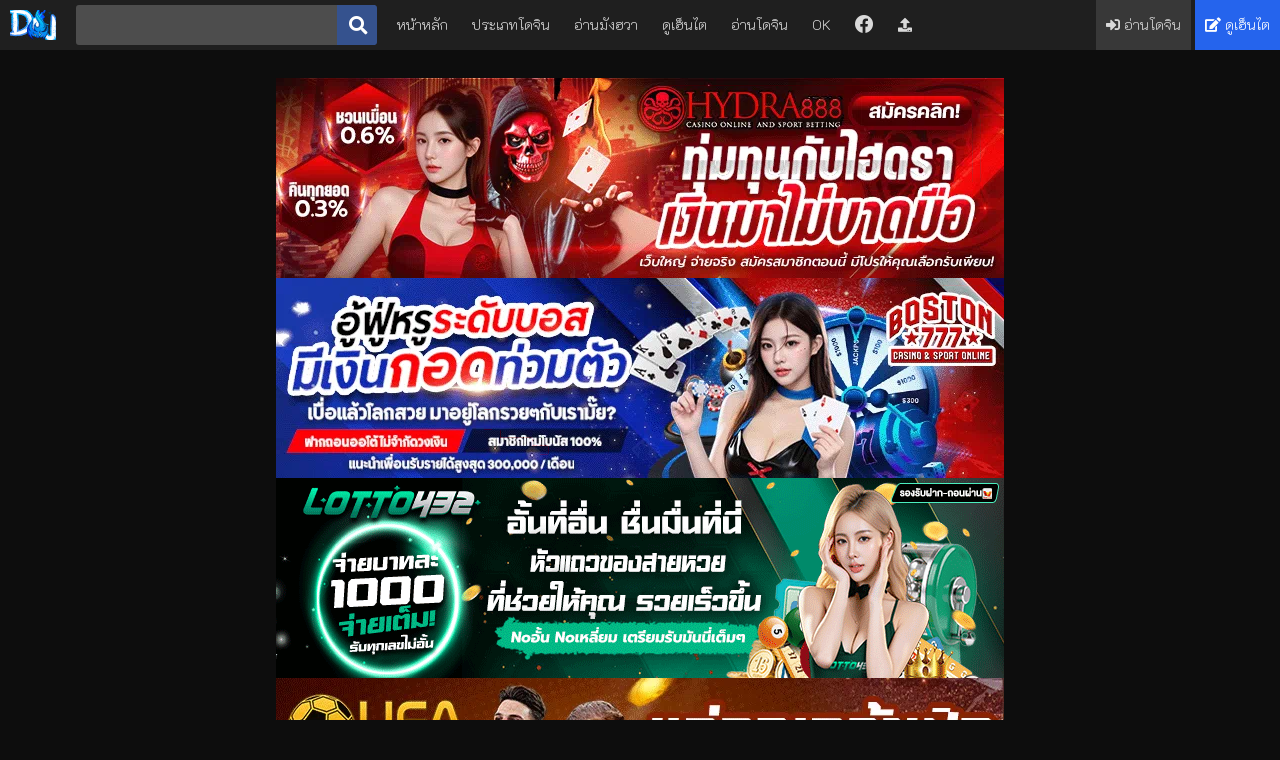

--- FILE ---
content_type: text/html; charset=UTF-8
request_url: https://123doujin.com/byu-145/
body_size: 6908
content:
<html lang="th" class="reader theme-black">
    <head>
	<meta name="theme-color" content="#1f1f1f" />
	<meta http-equiv="X-UA-Compatible" content="IE=edge">
	<meta name="viewport" content="width=device-width, initial-scale=1, user-scalable=yes, viewport-fit=cover" />
	<meta name="language" content="th">
    <meta name="robots" content="follow, index, max-snippet:-1, max-video-preview:-1, max-image-preview:large" />
	<meta name="robots" content="index, follow">
    <meta name="robots" content="all" />
	<meta name="resource-type" content="document">
	<meta name="audience" content="all">
	<meta name="rating" content="general">
	<meta name="revisit-after" content="1 days">
	<meta http-equiv="content-language" content="th">
	<meta name="geo.country" content="th">
	<meta name="distribution" content="global">
	<meta name="geo.placename" content="Thailand">
	<title>โดจิน รสชาติของฤดูร้อน (SC56) [clesta (Cle Masahiro)] CL-orz 23 (Kyoukai Senjou no Horizon) แปลไทย :: อ่าน Doujinshi แปล Thai</title>
	<meta name="keywords" content="หน้าอกใหญ่, กลุ่ม, สีเต็ม, การร่วมประเวณีระหว่างพี่น้อง, ffm threesome, น้องสาว, หน้าอกเล็ก">
	<meta name="description" content="อ่านโดจิน รสชาติของฤดูร้อน (SC56) [clesta (Cle Masahiro)] CL-orz 23 (Kyoukai Senjou no Horizon) แปลไทย Doujin123 #BYU-145 เว็บดู Doujin หน้าอกใหญ่, กลุ่ม, สีเต็ม, การร่วมประเวณีระหว่างพี่น้อง, ffm threesome, น้องสาว, หน้าอกเล็ก Thai โดจินโป๊ โดจินx โดจิน18+ โหลดโดจินเรื่องนี้แปลไทยภาพชัด มังงะโดจิน 123โดจิน โหลดฟรี">

	<!--OG-->
	<meta property="og:locale" content="th_TH">
	<meta property="og:type" content="website">
	<meta property="og:title" content="โดจิน รสชาติของฤดูร้อน (SC56) [clesta (Cle Masahiro)] CL-orz 23 (Kyoukai Senjou no Horizon) แปลไทย :: อ่าน Doujinshi แปล Thai">
	<meta property="og:description" content="อ่านโดจิน รสชาติของฤดูร้อน (SC56) [clesta (Cle Masahiro)] CL-orz 23 (Kyoukai Senjou no Horizon) แปลไทย Doujin123 #BYU-145 เว็บดู Doujin หน้าอกใหญ่, กลุ่ม, สีเต็ม, การร่วมประเวณีระหว่างพี่น้อง, ffm threesome, น้องสาว, หน้าอกเล็ก Thai โดจินโป๊ โดจินx โดจิน18+ โหลดโดจินเรื่องนี้แปลไทยภาพชัด มังงะโดจิน 123โดจิน โหลดฟรี">
	<meta property="og:url" content="https://123doujin.com/byu-145/">
	<meta property="og:site_name" content="โดจินแปลไทย :: 123Doujin">
	<meta property="og:image" content="https://ni.123doujin.com/byueocjnb/001.jpg">
	
	<!--FAVICON-->
	<link rel="shortcut icon" href="https://ichi.123doujin.com/icon.png" type="image/x-icon">
    	<link rel="icon" href="https://ichi.123doujin.com/icon.png" sizes="32x32">
    	<link rel="icon" href="https://ichi.123doujin.com/icon.png" sizes="48x48">
    	<link rel="icon" href="https://ichi.123doujin.com/icon.png" sizes="96x96">
    	<link rel="icon" href="https://ichi.123doujin.com/icon.png" sizes="144x144">
	
	<!--ASSETS-->
	<link rel="stylesheet" href="https://cdnjs.cloudflare.com/ajax/libs/font-awesome/5.13.0/css/all.min.css" />
    <link rel="preconnect" href="https://fonts.googleapis.com">
    <link rel="preconnect" href="https://fonts.gstatic.com" crossorigin>
    <link href="https://fonts.googleapis.com/css2?family=K2D:wght@200&display=swap" rel="stylesheet">
	<link rel="stylesheet" href="https://ichi.123doujin.com/styles.css" />

	<!--SEO-->
	<link rel="canonical" href="https://123doujin.com/byu-145/">
    <!-- Google tag (gtag.js) -->
    <script async src="https://www.googletagmanager.com/gtag/js?id=G-9WEV5B3R87" type="2536d8b7f1b80e3d4492d5c2-text/javascript"></script>
    <script type="2536d8b7f1b80e3d4492d5c2-text/javascript">
      window.dataLayer = window.dataLayer || [];
      function gtag(){dataLayer.push(arguments);}
      gtag('js', new Date());
    
      gtag('config', 'G-9WEV5B3R87');
    </script>
    
	<!--EXTRA JS-->
	<script src="https://ichi.123doujin.com/scripts.js" type="2536d8b7f1b80e3d4492d5c2-text/javascript"></script>
	<script src="https://cdnjs.cloudflare.com/ajax/libs/jquery/3.5.1/jquery.min.js" integrity="sha256-9/aliU8dGd2tb6OSsuzixeV4y/faTqgFtohetphbbj0=" crossorigin="anonymous" type="2536d8b7f1b80e3d4492d5c2-text/javascript"></script>
<meta name="eroge" content="2026-01-10 03:34:46, cached">
<style>
.grid-container {
  display: grid;
  grid-template-columns: repeat(auto-fit, minmax(0, 1fr));
  gap: 0px;
  max-width: 728px;
  margin: 0 auto;
}
.grid-item {
  padding: 10px; /* ลด padding */
  text-align: center;
}
@media (max-width: 768px) {
  .grid-container {
    grid-template-columns: 1fr;
  }
}
</style>    </head>
    <body>
<nav role="navigation">
            <a class="logo" href="/"><img src="https://ichi.123doujin.com/logo.gif" alt="logo" width="46" height="30" /></a>
            <form role="search" action="/search" class="search">
                <input required="" type="search" name="q" value="" autocapitalize="none" placeholder="e.g. โลลิ" /><button type="submit" class="btn btn-facebook btn-square"><i class="fa fa-search fa-lg"></i></button>
            </form>
            <button type="button" class="btn btn-secondary btn-square" id="hamburger"><span class="line"></span><span class="line"></span><span class="line"></span></button>
            <div class="collapse">
                <ul class="menu left">
                    <li class="desktop"><a href="/">หน้าหลัก</a></li>
                    <li class="desktop"><a href="/tags">ประเภทโดจิน</a></li>
                    <li class="desktop"><a href="/manhwa">อ่านมังฮวา</a></li>
                    <li class="desktop"><a href="https://hxhani.com" title="เฮ็นไต" rel="dofollow">ดูเฮ็นไต</a></li>
                    <li class="desktop"><a href="https://mangadoujin.com" title="โดจิน" rel="dofollow">อ่านโดจิน</a></li>
                    <li class="desktop"><a href="https://okdoujin.com" title="doujin">OK</a></li>
                    <li class="desktop">
                        <a href="https://facebook.com/erogeth"><i class="fab fa-facebook fa-lg"></i></a>
                        <a href="/request"><i class="fa fa-upload"></i></a>
                    </li>
                    <li class="dropdown">
                        <button class="btn btn-secondary btn-square" type="button" id="dropdown"><i class="fa fa-chevron-down"></i></button>
                        <ul class="dropdown-menu">
                            <li><a href="/">หน้าหลัก</a></li>
                            <li><a href="/tags">หมวดหมู่โดจิน</a></li>
                            <li><a href="/manhwa">อ่านมังฮวา</a></li>
                            <li><a href="https://hxhani.com" title="เฮ็นไต" rel="dofollow">ดูเฮ็นไต</a></li>
                            <li><a href="https://mangadoujin.com" title="โดจิน" rel="dofollow">อ่านโดจิน</a></li>
                            <li><a href="https://okdoujin.com" title="doujin">OK</a></li>
                            <li>
                            <a href="https://facebook.com/erogeth"><i class="fab fa-facebook fa-lg"></i></a>
                            <a href="/request"><i class="fa fa-upload"></i></a>
                            </li>
                        </ul>
                    </li>
                </ul>
                <ul class="menu right">
                    <li class="menu-sign-in">
                        <a href="https://hxdoujin.com"><i class="fa fa-sign-in-alt"></i> อ่านโดจิน</a>
                    </li>
                    <li class="menu-register-2">
                        <a href="https://hxanime.com"><i class="fa fa-edit"></i> ดูเฮ็นไต</a>
                    </li>
                </ul>
            </div>
        </nav>        <div id="messages"></div>
        <div id="content">
<section class="container advertisement advt gm123-1">
<a href="https://ibit.ly/hydra88" title="hydra8881" rel="dofollow"><img src="https://image.cdend.com/wp-content/uploads/2024/03/728x200-Hydra888.gif" height="500" alt="hydra8881" width="728" height="200"></a><br>
<a href="https://ibit.ly/boston777" title="boston777" rel="dofollow"><img src="https://image.cdend.com/wp-content/uploads/2024/03/728x200-boston777.gif" height="500" alt="boston777" width="728" height="200"></a><br>
<a href="https://ibit.ly/lotto432" title="lotto432" rel="dofollow"><img src="https://image.cdend.com/wp-content/uploads/2024/03/728x200-LOTTO432.gif" height="500" alt="lotto432" width="728" height="200"></a><br>
<a href="https://ibit.ly/ufanance" title="ufanance" rel="dofollow"><img src="https://image.cdend.com/wp-content/uploads/2024/03/728x200-ufanance.gif" height="500" alt="ufanance"  width="728" height="200"></a><br>
<div class="grid-container">
  <div class="grid-item"><div data-cl-spot="1866930"></div></div>
  <div class="grid-item"><div data-cl-spot="2090326"></div></div>
</div>
</section>    <div class="container" id="bigcontainer">
        <div id="cover">
            <a href="/byu-145/" title="อ่านโดจิน รสชาติของฤดูร้อน (SC56) [clesta (Cle Masahiro)] CL-orz 23 (Kyoukai Senjou no Horizon) ที่ 123Doujin.com">
                <img class="lazyload" height="500" data-src="https://ni.123doujin.com/byueocjnb/001.jpg" alt="ภาพปกโดจิน รสชาติของฤดูร้อน (SC56) [clesta (Cle Masahiro)] CL-orz 23 (Kyoukai Senjou no Horizon) อ่านฟรีที่ 123Doujin.com" />
                <noscript><img src="https://ni.123doujin.com/byueocjnb/001.jpg" height="500" alt="ภาพปกโดจิน รสชาติของฤดูร้อน (SC56) [clesta (Cle Masahiro)] CL-orz 23 (Kyoukai Senjou no Horizon) อ่านฟรีที่ 123Doujin.com" /></noscript>
            </a>
        </div>
        <div id="info-block">
            <div id="info">
                <h1 class="title">
                    <span class="before">อ่านโดจิน </span><span class="pretty">รสชาติของฤดูร้อน (SC56) [clesta (Cle Masahiro)] CL-orz 23 (Kyoukai Senjou no Horizon)</span>
                    <span class="after"> แปลไทย</span>
                </h1>
                <h3 id="gallery_id"><span class="hash">#</span>BYU-145</h3>
                <section id="tags">
                    <div class="tag-container field-name">
                        ประเภท:
                        <span class="tags">
                            <a href="/home" class="tag"><span class="name">โดจิน</span><span class="count">อ่านฟรี</span></a>
                        </span>
                    </div>
                    <div class="tag-container field-name">
                        หมวดหมู่:
                        <span class="tags">
<a href="/genre/หน้าอกใหญ่/" class="tag"><span class="name">หน้าอกใหญ่</span></a><a href="/genre/กลุ่ม/" class="tag"><span class="name"> กลุ่ม</span></a><a href="/genre/สีเต็ม/" class="tag"><span class="name"> สีเต็ม</span></a><a href="/genre/การร่วมประเวณีระหว่างพี่น้อง/" class="tag"><span class="name"> การร่วมประเวณีระหว่างพี่น้อง</span></a><a href="/genre/ffm threesome/" class="tag"><span class="name"> ffm threesome</span></a><a href="/genre/น้องสาว/" class="tag"><span class="name"> น้องสาว</span></a><a href="/genre/หน้าอกเล็ก/" class="tag"><span class="name"> หน้าอกเล็ก</span></a>                        </span>
                    </div>
<div class="tag-container field-name">
                        ผู้วาด:
                        <span class="tags">
                            <a href="/artist/cle masahiro/" class="tag"><span class="name">cle masahiro</span></a>
                        </span>
                    </div>
                    <div class="tag-container field-name">
                        ภาษา:
                        <span class="tags">
                            <a href="#" class="tag"><span class="name">แปล</span><span class="count">ไทย</span></a>
                        </span>
                    </div>
                    <div class="tag-container field-name">
                        อ่าน:
                        <span class="tags">
                            <a class="tag" href="#"><span class="name">10368</span><span class="count">ครั้ง</span></a>
                        </span>
                    </div>
                    <div class="tag-container field-name">
                        อัพเดท:
                        <span class="tags"><time class="nobold" datetime="2021-08-14 21:53:41" title="14/08/2021 21:53:41">4 ปีที่เเล้ว</time></span>
                    </div>
                                    </section>
                <div class="buttons">
                    <a href="#disqus_thread" class="btn btn-primary tooltip">
                        <i class="fas fa-heart"></i><span>แสดงความคิดเห็น <span class="nobold">(Disqus)</span></span>
                        <div class="top">แสดงอารมณ์และความคิดเห็น<i></i></div>
                    </a>
                    <a id="download" href="/download/byueocjnb/" rel="nofollow" class="btn btn-secondary tooltip">
                        <i class="fa fa-download"></i> ดาวน์โหลด
                        <div class="top">สิทธิพิเศษดาวน์โหลดได้ไม่มีลิงค์ข้ามโฆษณาเฉพาะผู้ที่มี Key VIP เท่านั้น<i></i></div>
                    </a>
                    <a href="https://www.facebook.com/sharer/sharer.php?u=https://123.doujin.lol/?url=aHR0cHM6Ly8xMjNkb3VqaW4uY29tL2J5dS0xNDUv" class="btn btn-facebook tooltip" target="popup" onclick="if (!window.__cfRLUnblockHandlers) return false; window.open('https://www.facebook.com/sharer/sharer.php?u=https://123.doujin.lol/?url=aHR0cHM6Ly8xMjNkb3VqaW4uY29tL2J5dS0xNDUv','popup','width=600,height=600'); return false;" data-cf-modified-2536d8b7f1b80e3d4492d5c2-="">
                        <i class="fa fa-facebook"></i> แชร์ Facebook
                        <div class="top">แชร์โดจินบันทึกลงเฟสบุ๊ค ไว้อ่านภายหลัง<i></i></div>
                    </a>
                    <a href="https://twitter.com/share?text=%E0%B8%A3%E0%B8%AA%E0%B8%8A%E0%B8%B2%E0%B8%95%E0%B8%B4%E0%B8%82%E0%B8%AD%E0%B8%87%E0%B8%A4%E0%B8%94%E0%B8%B9%E0%B8%A3%E0%B9%89%E0%B8%AD%E0%B8%99+%28SC56%29+%5Bclesta+%28Cle+Masahiro%29%5D+CL-orz+23+%28Kyoukai+Senjou+no+Horizon%29&url=https://123doujin.com/byu-145/&hashtags=โดจิน,doujin,อ่านโดจินแปลไทย" class="btn btn-twitter tooltip" target="popup" onclick="if (!window.__cfRLUnblockHandlers) return false; window.open('https://twitter.com/share?text=%E0%B8%A3%E0%B8%AA%E0%B8%8A%E0%B8%B2%E0%B8%95%E0%B8%B4%E0%B8%82%E0%B8%AD%E0%B8%87%E0%B8%A4%E0%B8%94%E0%B8%B9%E0%B8%A3%E0%B9%89%E0%B8%AD%E0%B8%99+%28SC56%29+%5Bclesta+%28Cle+Masahiro%29%5D+CL-orz+23+%28Kyoukai+Senjou+no+Horizon%29&url=https://123doujin.com/byu-145/&hashtags=โดจิน,doujin,อ่านโดจินแปลไทย','popup','width=600,height=600'); return false;" data-cf-modified-2536d8b7f1b80e3d4492d5c2-="">
                        <i class="fa fa-twitter"></i> แชร์ Twitter
                        <div class="top">ทวีตโดจินลง Twitter เก็บไว้อ่านและแชร์ให้เพื่อนได้ตลอดไม่มีหาย<i></i></div>
                    </a>
                    <a href="https://social-plugins.line.me/lineit/share?url=https://123doujin.com/byu-145/" class="btn btn-line tooltip" target="popup" onclick="if (!window.__cfRLUnblockHandlers) return false; window.open('https://social-plugins.line.me/lineit/share?url=https://123doujin.com/byu-145/','popup','width=600,height=600'); return false;" data-cf-modified-2536d8b7f1b80e3d4492d5c2-="">
                        <i class="fa fa-line"></i> แชร์ Line
                        <div class="top">โพสต์โดจินลงใน Line เก็บไว้อ่านทีหลัง<i></i></div>
                    </a>
                </div>
            </div>
        </div>
    </div>
    <div class="adsok" data-publisher="75abd3c6-1382-49a4-bcf7-a4e375b1cf04" data-size="85a1147a-4982-4559-87ef-820562da4fd3" style="display: inline-block; position: relative; overflow: hidden;"></div>
    <section id="image-container" class="fit-both full-height">
<img class="lazyload" width="100%" data-src="https://ni.123doujin.com/byueocjnb/001.jpg" alt="รสชาติของฤดูร้อน (SC56) [clesta (Cle Masahiro)] CL-orz 23 (Kyoukai Senjou no Horizon) ภาพ 0" oncontextmenu="if (!window.__cfRLUnblockHandlers) return false; return false;" data-cf-modified-2536d8b7f1b80e3d4492d5c2-="" />
        <noscript><img src="https://ni.123doujin.com/byueocjnb/001.jpg" width="100%" alt="รสชาติของฤดูร้อน (SC56) [clesta (Cle Masahiro)] CL-orz 23 (Kyoukai Senjou no Horizon) ภาพ 0" oncontextmenu="return false;" /></noscript><br><img class="lazyload" width="100%" data-src="https://ni.123doujin.com/byueocjnb/002.jpg" alt="รสชาติของฤดูร้อน (SC56) [clesta (Cle Masahiro)] CL-orz 23 (Kyoukai Senjou no Horizon) ภาพ 1" oncontextmenu="if (!window.__cfRLUnblockHandlers) return false; return false;" data-cf-modified-2536d8b7f1b80e3d4492d5c2-="" />
        <noscript><img src="https://ni.123doujin.com/byueocjnb/002.jpg" width="100%" alt="รสชาติของฤดูร้อน (SC56) [clesta (Cle Masahiro)] CL-orz 23 (Kyoukai Senjou no Horizon) ภาพ 1" oncontextmenu="return false;" /></noscript><br><img class="lazyload" width="100%" data-src="https://ni.123doujin.com/byueocjnb/003.jpg" alt="รสชาติของฤดูร้อน (SC56) [clesta (Cle Masahiro)] CL-orz 23 (Kyoukai Senjou no Horizon) ภาพ 2" oncontextmenu="if (!window.__cfRLUnblockHandlers) return false; return false;" data-cf-modified-2536d8b7f1b80e3d4492d5c2-="" />
        <noscript><img src="https://ni.123doujin.com/byueocjnb/003.jpg" width="100%" alt="รสชาติของฤดูร้อน (SC56) [clesta (Cle Masahiro)] CL-orz 23 (Kyoukai Senjou no Horizon) ภาพ 2" oncontextmenu="return false;" /></noscript><br><img class="lazyload" width="100%" data-src="https://ni.123doujin.com/byueocjnb/004.jpg" alt="รสชาติของฤดูร้อน (SC56) [clesta (Cle Masahiro)] CL-orz 23 (Kyoukai Senjou no Horizon) ภาพ 3" oncontextmenu="if (!window.__cfRLUnblockHandlers) return false; return false;" data-cf-modified-2536d8b7f1b80e3d4492d5c2-="" />
        <noscript><img src="https://ni.123doujin.com/byueocjnb/004.jpg" width="100%" alt="รสชาติของฤดูร้อน (SC56) [clesta (Cle Masahiro)] CL-orz 23 (Kyoukai Senjou no Horizon) ภาพ 3" oncontextmenu="return false;" /></noscript><br><img class="lazyload" width="100%" data-src="https://ni.123doujin.com/byueocjnb/005.jpg" alt="รสชาติของฤดูร้อน (SC56) [clesta (Cle Masahiro)] CL-orz 23 (Kyoukai Senjou no Horizon) ภาพ 4" oncontextmenu="if (!window.__cfRLUnblockHandlers) return false; return false;" data-cf-modified-2536d8b7f1b80e3d4492d5c2-="" />
        <noscript><img src="https://ni.123doujin.com/byueocjnb/005.jpg" width="100%" alt="รสชาติของฤดูร้อน (SC56) [clesta (Cle Masahiro)] CL-orz 23 (Kyoukai Senjou no Horizon) ภาพ 4" oncontextmenu="return false;" /></noscript><br><img class="lazyload" width="100%" data-src="https://ni.123doujin.com/byueocjnb/006.jpg" alt="รสชาติของฤดูร้อน (SC56) [clesta (Cle Masahiro)] CL-orz 23 (Kyoukai Senjou no Horizon) ภาพ 5" oncontextmenu="if (!window.__cfRLUnblockHandlers) return false; return false;" data-cf-modified-2536d8b7f1b80e3d4492d5c2-="" />
        <noscript><img src="https://ni.123doujin.com/byueocjnb/006.jpg" width="100%" alt="รสชาติของฤดูร้อน (SC56) [clesta (Cle Masahiro)] CL-orz 23 (Kyoukai Senjou no Horizon) ภาพ 5" oncontextmenu="return false;" /></noscript><br><img class="lazyload" width="100%" data-src="https://ni.123doujin.com/byueocjnb/007.jpg" alt="รสชาติของฤดูร้อน (SC56) [clesta (Cle Masahiro)] CL-orz 23 (Kyoukai Senjou no Horizon) ภาพ 6" oncontextmenu="if (!window.__cfRLUnblockHandlers) return false; return false;" data-cf-modified-2536d8b7f1b80e3d4492d5c2-="" />
        <noscript><img src="https://ni.123doujin.com/byueocjnb/007.jpg" width="100%" alt="รสชาติของฤดูร้อน (SC56) [clesta (Cle Masahiro)] CL-orz 23 (Kyoukai Senjou no Horizon) ภาพ 6" oncontextmenu="return false;" /></noscript><br><img class="lazyload" width="100%" data-src="https://ni.123doujin.com/byueocjnb/008.jpg" alt="รสชาติของฤดูร้อน (SC56) [clesta (Cle Masahiro)] CL-orz 23 (Kyoukai Senjou no Horizon) ภาพ 7" oncontextmenu="if (!window.__cfRLUnblockHandlers) return false; return false;" data-cf-modified-2536d8b7f1b80e3d4492d5c2-="" />
        <noscript><img src="https://ni.123doujin.com/byueocjnb/008.jpg" width="100%" alt="รสชาติของฤดูร้อน (SC56) [clesta (Cle Masahiro)] CL-orz 23 (Kyoukai Senjou no Horizon) ภาพ 7" oncontextmenu="return false;" /></noscript><br><img class="lazyload" width="100%" data-src="https://ni.123doujin.com/byueocjnb/009.jpg" alt="รสชาติของฤดูร้อน (SC56) [clesta (Cle Masahiro)] CL-orz 23 (Kyoukai Senjou no Horizon) ภาพ 8" oncontextmenu="if (!window.__cfRLUnblockHandlers) return false; return false;" data-cf-modified-2536d8b7f1b80e3d4492d5c2-="" />
        <noscript><img src="https://ni.123doujin.com/byueocjnb/009.jpg" width="100%" alt="รสชาติของฤดูร้อน (SC56) [clesta (Cle Masahiro)] CL-orz 23 (Kyoukai Senjou no Horizon) ภาพ 8" oncontextmenu="return false;" /></noscript><br><img class="lazyload" width="100%" data-src="https://ni.123doujin.com/byueocjnb/0010.jpg" alt="รสชาติของฤดูร้อน (SC56) [clesta (Cle Masahiro)] CL-orz 23 (Kyoukai Senjou no Horizon) ภาพ 9" oncontextmenu="if (!window.__cfRLUnblockHandlers) return false; return false;" data-cf-modified-2536d8b7f1b80e3d4492d5c2-="" />
        <noscript><img src="https://ni.123doujin.com/byueocjnb/0010.jpg" width="100%" alt="รสชาติของฤดูร้อน (SC56) [clesta (Cle Masahiro)] CL-orz 23 (Kyoukai Senjou no Horizon) ภาพ 9" oncontextmenu="return false;" /></noscript><br><img class="lazyload" width="100%" data-src="https://ni.123doujin.com/byueocjnb/011.jpg" alt="รสชาติของฤดูร้อน (SC56) [clesta (Cle Masahiro)] CL-orz 23 (Kyoukai Senjou no Horizon) ภาพ 10" oncontextmenu="if (!window.__cfRLUnblockHandlers) return false; return false;" data-cf-modified-2536d8b7f1b80e3d4492d5c2-="" />
        <noscript><img src="https://ni.123doujin.com/byueocjnb/011.jpg" width="100%" alt="รสชาติของฤดูร้อน (SC56) [clesta (Cle Masahiro)] CL-orz 23 (Kyoukai Senjou no Horizon) ภาพ 10" oncontextmenu="return false;" /></noscript><br><img class="lazyload" width="100%" data-src="https://ni.123doujin.com/byueocjnb/012.jpg" alt="รสชาติของฤดูร้อน (SC56) [clesta (Cle Masahiro)] CL-orz 23 (Kyoukai Senjou no Horizon) ภาพ 11" oncontextmenu="if (!window.__cfRLUnblockHandlers) return false; return false;" data-cf-modified-2536d8b7f1b80e3d4492d5c2-="" />
        <noscript><img src="https://ni.123doujin.com/byueocjnb/012.jpg" width="100%" alt="รสชาติของฤดูร้อน (SC56) [clesta (Cle Masahiro)] CL-orz 23 (Kyoukai Senjou no Horizon) ภาพ 11" oncontextmenu="return false;" /></noscript><br><img class="lazyload" width="100%" data-src="https://ni.123doujin.com/byueocjnb/013.jpg" alt="รสชาติของฤดูร้อน (SC56) [clesta (Cle Masahiro)] CL-orz 23 (Kyoukai Senjou no Horizon) ภาพ 12" oncontextmenu="if (!window.__cfRLUnblockHandlers) return false; return false;" data-cf-modified-2536d8b7f1b80e3d4492d5c2-="" />
        <noscript><img src="https://ni.123doujin.com/byueocjnb/013.jpg" width="100%" alt="รสชาติของฤดูร้อน (SC56) [clesta (Cle Masahiro)] CL-orz 23 (Kyoukai Senjou no Horizon) ภาพ 12" oncontextmenu="return false;" /></noscript><br><img class="lazyload" width="100%" data-src="https://ni.123doujin.com/byueocjnb/014.jpg" alt="รสชาติของฤดูร้อน (SC56) [clesta (Cle Masahiro)] CL-orz 23 (Kyoukai Senjou no Horizon) ภาพ 13" oncontextmenu="if (!window.__cfRLUnblockHandlers) return false; return false;" data-cf-modified-2536d8b7f1b80e3d4492d5c2-="" />
        <noscript><img src="https://ni.123doujin.com/byueocjnb/014.jpg" width="100%" alt="รสชาติของฤดูร้อน (SC56) [clesta (Cle Masahiro)] CL-orz 23 (Kyoukai Senjou no Horizon) ภาพ 13" oncontextmenu="return false;" /></noscript><br><img class="lazyload" width="100%" data-src="https://ni.123doujin.com/byueocjnb/015.jpg" alt="รสชาติของฤดูร้อน (SC56) [clesta (Cle Masahiro)] CL-orz 23 (Kyoukai Senjou no Horizon) ภาพ 14" oncontextmenu="if (!window.__cfRLUnblockHandlers) return false; return false;" data-cf-modified-2536d8b7f1b80e3d4492d5c2-="" />
        <noscript><img src="https://ni.123doujin.com/byueocjnb/015.jpg" width="100%" alt="รสชาติของฤดูร้อน (SC56) [clesta (Cle Masahiro)] CL-orz 23 (Kyoukai Senjou no Horizon) ภาพ 14" oncontextmenu="return false;" /></noscript><br><img class="lazyload" width="100%" data-src="https://ni.123doujin.com/byueocjnb/016.jpg" alt="รสชาติของฤดูร้อน (SC56) [clesta (Cle Masahiro)] CL-orz 23 (Kyoukai Senjou no Horizon) ภาพ 15" oncontextmenu="if (!window.__cfRLUnblockHandlers) return false; return false;" data-cf-modified-2536d8b7f1b80e3d4492d5c2-="" />
        <noscript><img src="https://ni.123doujin.com/byueocjnb/016.jpg" width="100%" alt="รสชาติของฤดูร้อน (SC56) [clesta (Cle Masahiro)] CL-orz 23 (Kyoukai Senjou no Horizon) ภาพ 15" oncontextmenu="return false;" /></noscript><br><img class="lazyload" width="100%" data-src="https://ni.123doujin.com/byueocjnb/017.jpg" alt="รสชาติของฤดูร้อน (SC56) [clesta (Cle Masahiro)] CL-orz 23 (Kyoukai Senjou no Horizon) ภาพ 16" oncontextmenu="if (!window.__cfRLUnblockHandlers) return false; return false;" data-cf-modified-2536d8b7f1b80e3d4492d5c2-="" />
        <noscript><img src="https://ni.123doujin.com/byueocjnb/017.jpg" width="100%" alt="รสชาติของฤดูร้อน (SC56) [clesta (Cle Masahiro)] CL-orz 23 (Kyoukai Senjou no Horizon) ภาพ 16" oncontextmenu="return false;" /></noscript><br><section class="container advertisement advt gm123-1">
<div data-cl-spot="1889982"></div>
<div data-cl-spot="2090328"></div>
</section>    </section>
    <br>
    <div class="reader-buttons-left"><a class="go-back" href="#bigcontainer"><i class="fa fa-arrow-up"></i></a></div><div class="reader-pagination"><a href="#bigcontainer" class="page-number btn btn-unstyled" href=""><span class="current">กลับ</span><span class="divider">&nbsp;ขึ้น&nbsp;</span><span class="num-pages">บนสุด</span></a></div>
    <div class="container" id="related-container">
        <h2>อ่านโดจินเรื่องอื่น</h2>
                <div class="gallery" data-tags="20819">
            <a href="/bya-669/" class="cover" style="padding: 0 0 138.5% 0;" title="โดจิน ในฤดูร้อนมีเซ็กส์ที่เร้าร้อนกับแม่เพื่อนที่ชนบท [Nana no moe] Natsu, Inaka. Tomodachi no Hahaoya to Amaku Tokeyuku Atsui Sex Rural, Summer. Hot Sweet Sex with My Friend's Mom แปลไทย">
                <img class="lazyload" width="250" height="173.5" data-src="https://ni.123doujin.com/byaysclmv/poster.jpg" alt="โดจิน ในฤดูร้อนมีเซ็กส์ที่เร้าร้อนกับแม่เพื่อนที่ชนบท [Nana no moe] Natsu, Inaka. Tomodachi no Hahaoya to Amaku Tokeyuku Atsui Sex Rural, Summer. Hot Sweet Sex with My Friend's Mom แปลไทย" />
                <noscript><img src="https://ni.123doujin.com/byaysclmv/poster.jpg" width="250" height="173.5" alt="โดจิน ในฤดูร้อนมีเซ็กส์ที่เร้าร้อนกับแม่เพื่อนที่ชนบท [Nana no moe] Natsu, Inaka. Tomodachi no Hahaoya to Amaku Tokeyuku Atsui Sex Rural, Summer. Hot Sweet Sex with My Friend's Mom แปลไทย" /></noscript>
                <div class="caption">ในฤดูร้อนมีเซ็กส์ที่เร้าร้อนกับแม่เพื่อนที่ชนบท [Nana no moe] Natsu, Inaka. Tomodachi no Hahaoya to Amaku Tokeyuku Atsui Sex Rural, Summer. Hot Sweet Sex with My Friend's Mom</div>
            </a>
        </div>
        <div class="gallery" data-tags="20819">
            <a href="/epy-358/" class="cover" style="padding: 0 0 124% 0;" title="โดจิน ขอร้องล่ะ ยอมทำตามทุกอย่างเลย [Moriya (Tenkomori)] Naze ka Paizuri Shite Kureru Classmate My Classmate Who Gives Me Titjobs For Some Reason แปลไทย">
                <img class="lazyload" width="250" height="159" data-src="https://ni.123doujin.com/epymtdyda/poster.jpg" alt="โดจิน ขอร้องล่ะ ยอมทำตามทุกอย่างเลย [Moriya (Tenkomori)] Naze ka Paizuri Shite Kureru Classmate My Classmate Who Gives Me Titjobs For Some Reason แปลไทย" />
                <noscript><img src="https://ni.123doujin.com/epymtdyda/poster.jpg" width="250" height="159" alt="โดจิน ขอร้องล่ะ ยอมทำตามทุกอย่างเลย [Moriya (Tenkomori)] Naze ka Paizuri Shite Kureru Classmate My Classmate Who Gives Me Titjobs For Some Reason แปลไทย" /></noscript>
                <div class="caption">ขอร้องล่ะ ยอมทำตามทุกอย่างเลย [Moriya (Tenkomori)] Naze ka Paizuri Shite Kureru Classmate My Classmate Who Gives Me Titjobs For Some Reason</div>
            </a>
        </div>
        <div class="gallery" data-tags="20819">
            <a href="/tez-10/" class="cover" style="padding: 0 0 139.5% 0;" title="โดจิน เด็กใหม่กับรุ่นพี่ [Mda Starou] Shinjin Kouhai Kiriko-san (COMIC BAVEL 2018-09) แปลไทย">
                <img class="lazyload" width="250" height="174.5" data-src="https://ni.123doujin.com/tez2jcywa/poster.jpg" alt="โดจิน เด็กใหม่กับรุ่นพี่ [Mda Starou] Shinjin Kouhai Kiriko-san (COMIC BAVEL 2018-09) แปลไทย" />
                <noscript><img src="https://ni.123doujin.com/tez2jcywa/poster.jpg" width="250" height="174.5" alt="โดจิน เด็กใหม่กับรุ่นพี่ [Mda Starou] Shinjin Kouhai Kiriko-san (COMIC BAVEL 2018-09) แปลไทย" /></noscript>
                <div class="caption">เด็กใหม่กับรุ่นพี่ [Mda Starou] Shinjin Kouhai Kiriko-san (COMIC BAVEL 2018-09)</div>
            </a>
        </div>
        <div class="gallery" data-tags="20819">
            <a href="/sem-73/" class="cover" style="padding: 0 0 142% 0;" title="โดจิน ตอบแทนแฟนคลับ [Hitsuji Kikaku (Muneshiro)] Osucollab (Hakui Koyori, Sakamata Chloe) ตอบแทนแฟนคลับ 2 แปลไทย">
                <img class="lazyload" width="250" height="177" data-src="https://ni.123doujin.com/sembuafbf/poster.jpg" alt="โดจิน ตอบแทนแฟนคลับ [Hitsuji Kikaku (Muneshiro)] Osucollab (Hakui Koyori, Sakamata Chloe) ตอบแทนแฟนคลับ 2 แปลไทย" />
                <noscript><img src="https://ni.123doujin.com/sembuafbf/poster.jpg" width="250" height="177" alt="โดจิน ตอบแทนแฟนคลับ [Hitsuji Kikaku (Muneshiro)] Osucollab (Hakui Koyori, Sakamata Chloe) ตอบแทนแฟนคลับ 2 แปลไทย" /></noscript>
                <div class="caption">ตอบแทนแฟนคลับ [Hitsuji Kikaku (Muneshiro)] Osucollab (Hakui Koyori, Sakamata Chloe) ตอบแทนแฟนคลับ 2</div>
            </a>
        </div>
        <div class="gallery" data-tags="20819">
            <a href="/hyu-228/" class="cover" style="padding: 0 0 131.5% 0;" title="โดจิน เสร็จเจ้าของร้าน [Maisou no Soko (Ushiro Muki)] otaku ni rikai aru gyaru yome ga otashoppu tenchō ni Ntrreru hanashi แปลไทย">
                <img class="lazyload" width="250" height="166.5" data-src="https://ni.123doujin.com/hyuhtehby/poster.jpg" alt="โดจิน เสร็จเจ้าของร้าน [Maisou no Soko (Ushiro Muki)] otaku ni rikai aru gyaru yome ga otashoppu tenchō ni Ntrreru hanashi แปลไทย" />
                <noscript><img src="https://ni.123doujin.com/hyuhtehby/poster.jpg" width="250" height="166.5" alt="โดจิน เสร็จเจ้าของร้าน [Maisou no Soko (Ushiro Muki)] otaku ni rikai aru gyaru yome ga otashoppu tenchō ni Ntrreru hanashi แปลไทย" /></noscript>
                <div class="caption">เสร็จเจ้าของร้าน [Maisou no Soko (Ushiro Muki)] otaku ni rikai aru gyaru yome ga otashoppu tenchō ni Ntrreru hanashi</div>
            </a>
        </div>
    <div class="container" id="comment-container"><h3><i class="fa fa-comments color-icon"></i> แสดงความคิดเห็นเกี่ยวกับโดจิน พูดคุยและบอกเล่าความรู้สึก *ห้ามโปรโมทเว็บไซต์ โฆษณา หรือ ทะเลาะด่ากัน พบเห็นแบนถาวร* หากไม่รู้จะคอมเม้นต์อะไร กดปุ่มบอกความรู้สึกก็ได้นะ</h3><div id="comments"><div id="disqus_thread"></div>
<script type="2536d8b7f1b80e3d4492d5c2-text/javascript">
    /**
    *  RECOMMENDED CONFIGURATION VARIABLES: EDIT AND UNCOMMENT THE SECTION BELOW TO INSERT DYNAMIC VALUES FROM YOUR PLATFORM OR CMS.
    *  LEARN WHY DEFINING THESE VARIABLES IS IMPORTANT: https://disqus.com/admin/universalcode/#configuration-variables    */
    /*
    var disqus_config = function () {
    this.page.url = PAGE_URL;  // Replace PAGE_URL with your page's canonical URL variable
    this.page.identifier = PAGE_IDENTIFIER; // Replace PAGE_IDENTIFIER with your page's unique identifier variable
    };
    */
    (function() { // DON'T EDIT BELOW THIS LINE
    var d = document, s = d.createElement('script');
    s.src = 'https://doujinth.disqus.com/embed.js';
    s.setAttribute('data-timestamp', +new Date());
    (d.head || d.body).appendChild(s);
    })();
</script>
<noscript>Please enable JavaScript to view the <a href="https://disqus.com/?ref_noscript">comments powered by Disqus.</a></noscript></div></div>
</div>
<script id="dsq-count-scr" src="//doujinth.disqus.com/count.js" async type="2536d8b7f1b80e3d4492d5c2-text/javascript"></script>
<script type="2536d8b7f1b80e3d4492d5c2-text/javascript">
        window.n = new N({
            user: {},
            media_server: 'ilovedoujin.com',
            ads: {
                show_popunders: false
            },
        });
</script>
<script type="2536d8b7f1b80e3d4492d5c2-text/javascript">
        const span = document.querySelector("#gallery_id");
span.onclick = function() {
  document.execCommand("copy");
}
span.addEventListener("copy", function(event) {
  event.preventDefault();
  if (event.clipboardData) {
    event.clipboardData.setData("text/plain", span.textContent);
    console.log(event.clipboardData.getData("text"))
  }
});
</script>
<script type="2536d8b7f1b80e3d4492d5c2-text/javascript">
  $(document).ready(function(){
    setTimeout(function() {
      $.get("https://123doujin.com/api/view.php?d=byu-145", function( data ) {
        var apiview = data;
        console.log(apiview);
      });
    }, 5000); // รอสัก 3 วินาที (3000 มิลลิวินาที) ก่อนเรียกใช้งาน
  });
</script>
    <script src="/cdn-cgi/scripts/7d0fa10a/cloudflare-static/rocket-loader.min.js" data-cf-settings="2536d8b7f1b80e3d4492d5c2-|49" defer></script><script defer src="https://static.cloudflareinsights.com/beacon.min.js/vcd15cbe7772f49c399c6a5babf22c1241717689176015" integrity="sha512-ZpsOmlRQV6y907TI0dKBHq9Md29nnaEIPlkf84rnaERnq6zvWvPUqr2ft8M1aS28oN72PdrCzSjY4U6VaAw1EQ==" data-cf-beacon='{"version":"2024.11.0","token":"2a7479938b7a42058f9ec319d8f8acc3","r":1,"server_timing":{"name":{"cfCacheStatus":true,"cfEdge":true,"cfExtPri":true,"cfL4":true,"cfOrigin":true,"cfSpeedBrain":true},"location_startswith":null}}' crossorigin="anonymous"></script>
</body>
</html>
<!-- eroge:  2026-01-10 03:34:46 time: 604800--><!-- th: 2026-01-16 06:42:11 -->

--- FILE ---
content_type: text/html; charset=utf-8
request_url: https://disqus.com/recommendations/?base=default&f=doujinth&t_u=https%3A%2F%2F123doujin.com%2Fbyu-145%2F&t_d=%0A%20%20%20%20%20%20%20%20%20%20%20%20%20%20%20%20%20%20%20%20%E0%B8%AD%E0%B9%88%E0%B8%B2%E0%B8%99%E0%B9%82%E0%B8%94%E0%B8%88%E0%B8%B4%E0%B8%99%20%E0%B8%A3%E0%B8%AA%E0%B8%8A%E0%B8%B2%E0%B8%95%E0%B8%B4%E0%B8%82%E0%B8%AD%E0%B8%87%E0%B8%A4%E0%B8%94%E0%B8%B9%E0%B8%A3%E0%B9%89%E0%B8%AD%E0%B8%99%20(SC56)%20%5Bclesta%20(Cle%20Masahiro)%5D%20CL-orz%2023%20(Kyoukai%20Senjou%20no%20Horizon)%0A%20%20%20%20%20%20%20%20%20%20%20%20%20%20%20%20%20%20%20%20%20%E0%B9%81%E0%B8%9B%E0%B8%A5%E0%B9%84%E0%B8%97%E0%B8%A2%0A%20%20%20%20%20%20%20%20%20%20%20%20%20%20%20%20&t_t=%0A%20%20%20%20%20%20%20%20%20%20%20%20%20%20%20%20%20%20%20%20%E0%B8%AD%E0%B9%88%E0%B8%B2%E0%B8%99%E0%B9%82%E0%B8%94%E0%B8%88%E0%B8%B4%E0%B8%99%20%E0%B8%A3%E0%B8%AA%E0%B8%8A%E0%B8%B2%E0%B8%95%E0%B8%B4%E0%B8%82%E0%B8%AD%E0%B8%87%E0%B8%A4%E0%B8%94%E0%B8%B9%E0%B8%A3%E0%B9%89%E0%B8%AD%E0%B8%99%20(SC56)%20%5Bclesta%20(Cle%20Masahiro)%5D%20CL-orz%2023%20(Kyoukai%20Senjou%20no%20Horizon)%0A%20%20%20%20%20%20%20%20%20%20%20%20%20%20%20%20%20%20%20%20%20%E0%B9%81%E0%B8%9B%E0%B8%A5%E0%B9%84%E0%B8%97%E0%B8%A2%0A%20%20%20%20%20%20%20%20%20%20%20%20%20%20%20%20
body_size: 2113
content:
<!DOCTYPE html>

<html lang="en" dir="ltr" class="not-supported type-">

<head>
    <title>Disqus Recommendations</title>

    
    <meta name="viewport" content="width=device-width, initial-scale=1, maximum-scale=1, user-scalable=no">
    <meta http-equiv="X-UA-Compatible" content="IE=edge"/>

    <style>
        .alert--warning {
            border-radius: 3px;
            padding: 10px 15px;
            margin-bottom: 10px;
            background-color: #FFE070;
            color: #A47703;
        }

        .alert--warning a,
        .alert--warning a:hover,
        .alert--warning strong {
            color: #A47703;
            font-weight: bold;
        }

        .alert--error p,
        .alert--warning p {
            margin-top: 5px;
            margin-bottom: 5px;
        }
        
        </style>
    
    <style>
        
        html, body {
            overflow-y: auto;
            height: 100%;
        }
        

        #error {
            display: none;
        }

        .clearfix:after {
            content: "";
            display: block;
            height: 0;
            clear: both;
            visibility: hidden;
        }

        
    </style>

</head>
<body>
    

    
    <div id="error" class="alert--error">
        <p>We were unable to load Disqus Recommendations. If you are a moderator please see our <a href="https://docs.disqus.com/help/83/"> troubleshooting guide</a>. </p>
    </div>

    
    <script type="text/json" id="disqus-forumData">{"session":{"canModerate":false,"audienceSyncVerified":false,"mustVerify":false,"canReply":true,"mustVerifyEmail":false},"forum":{"aetBannerConfirmation":null,"founder":"343270436","twitterName":null,"commentsLinkOne":"1 \u0e04\u0e2d\u0e21\u0e40\u0e21\u0e49\u0e19\u0e15\u0e4c","guidelines":null,"disableDisqusBrandingOnPolls":false,"commentsLinkZero":"0 \u0e04\u0e2d\u0e21\u0e40\u0e21\u0e49\u0e19\u0e15\u0e4c","disableDisqusBranding":false,"id":"doujinth","createdAt":"2021-07-28T10:41:53.808173","category":"Entertainment","aetBannerEnabled":false,"aetBannerTitle":null,"raw_guidelines":null,"initialCommentCount":null,"votingType":0,"daysUnapproveNewUsers":null,"installCompleted":true,"moderatorBadgeText":"SSR","commentPolicyText":null,"aetEnabled":false,"channel":null,"sort":4,"description":null,"organizationHasBadges":false,"newPolicy":true,"raw_description":null,"customFont":null,"language":"en","adsReviewStatus":2,"commentsPlaceholderTextEmpty":null,"daysAlive":0,"forumCategory":{"date_added":"2016-01-28T01:54:31","id":4,"name":"Entertainment"},"linkColor":null,"colorScheme":"dark","pk":"7002737","commentsPlaceholderTextPopulated":null,"permissions":{},"commentPolicyLink":null,"aetBannerDescription":null,"favicon":{"permalink":"https://disqus.com/api/forums/favicons/doujinth.jpg","cache":"//a.disquscdn.com/1763052994/images/favicon-default.png"},"name":"doujinth","commentsLinkMultiple":"{num} \u0e04\u0e2d\u0e21\u0e40\u0e21\u0e49\u0e19\u0e15\u0e4c","settings":{"threadRatingsEnabled":false,"adsDRNativeEnabled":true,"behindClickEnabled":false,"disable3rdPartyTrackers":false,"adsVideoEnabled":true,"adsProductVideoEnabled":true,"adsPositionBottomEnabled":true,"ssoRequired":false,"contextualAiPollsEnabled":false,"unapproveLinks":true,"adsPositionRecommendationsEnabled":true,"adsEnabled":true,"adsProductLinksThumbnailsEnabled":true,"hasCustomAvatar":true,"organicDiscoveryEnabled":true,"adsProductDisplayEnabled":false,"adsProductLinksEnabled":true,"audienceSyncEnabled":false,"threadReactionsEnabled":true,"linkAffiliationEnabled":true,"adsPositionAiPollsEnabled":false,"disableSocialShare":false,"adsPositionTopEnabled":true,"adsProductStoriesEnabled":true,"sidebarEnabled":false,"adultContent":true,"allowAnonVotes":false,"gifPickerEnabled":true,"mustVerify":true,"badgesEnabled":false,"mustVerifyEmail":true,"allowAnonPost":true,"unapproveNewUsersEnabled":false,"mediaembedEnabled":true,"aiPollsEnabled":false,"userIdentityDisabled":false,"adsPositionPollEnabled":false,"discoveryLocked":false,"validateAllPosts":false,"adsSettingsLocked":false,"isVIP":false,"adsPositionInthreadEnabled":true},"organizationId":4430292,"typeface":"sans-serif","url":"https://123doujin.com","daysThreadAlive":0,"avatar":{"small":{"permalink":"https://disqus.com/api/forums/avatars/doujinth.jpg?size=32","cache":"https://c.disquscdn.com/uploads/forums/700/2737/avatar32.jpg?1627483590"},"large":{"permalink":"https://disqus.com/api/forums/avatars/doujinth.jpg?size=92","cache":"https://c.disquscdn.com/uploads/forums/700/2737/avatar92.jpg?1627483590"}},"signedUrl":"https://disq.us/?url=https%3A%2F%2F123doujin.com&key=KTj3QTKas7dnW_YyB8AJzw"}}</script>
    <script type="text/json" id="disqus-recommendationSettings">{"maxAgeDays":0,"titleHidden":false,"placement":"top","recommendationsEnabled":true,"metaComments":true,"disableOverlay":true,"contentPreview":true,"metaDate":false,"id":261016}</script>

    <div id="fixed-content"></div>


    
</body>
</html>


--- FILE ---
content_type: application/javascript; charset=UTF-8
request_url: https://doujinth.disqus.com/count-data.js?2=https%3A%2F%2F123doujin.com%2Fbyu-145%2F
body_size: 406
content:
var DISQUSWIDGETS;

if (typeof DISQUSWIDGETS != 'undefined') {
    DISQUSWIDGETS.displayCount({"text":{"and":"and","comments":{"zero":"0 \u0e04\u0e2d\u0e21\u0e40\u0e21\u0e49\u0e19\u0e15\u0e4c","multiple":"{num} \u0e04\u0e2d\u0e21\u0e40\u0e21\u0e49\u0e19\u0e15\u0e4c","one":"1 \u0e04\u0e2d\u0e21\u0e40\u0e21\u0e49\u0e19\u0e15\u0e4c"}},"counts":[{"id":"https:\/\/123doujin.com\/byu-145\/","comments":0}]});
}